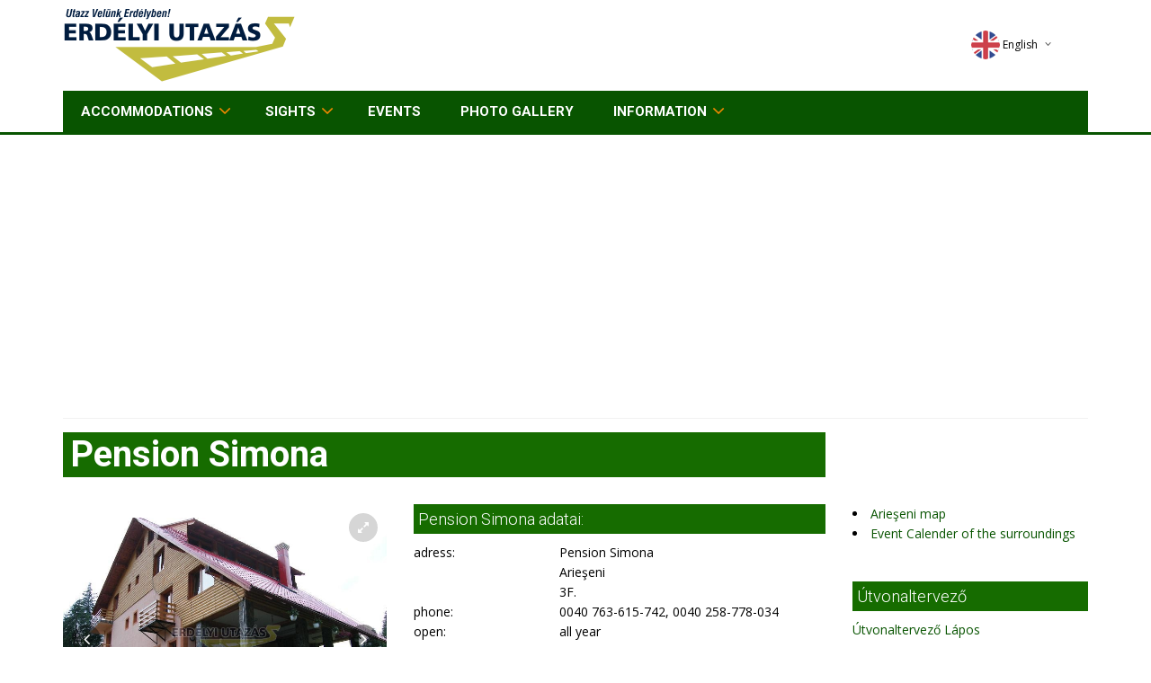

--- FILE ---
content_type: text/html; charset=iso-8859-2
request_url: https://www.erdelyiutazas.hu/english/sz/arieeni/pension-simona-2135
body_size: 5878
content:
<!DOCTYPE HTML>
<html>

<head>

    <!-- meta -->
<title>Pension Simona - Lápos - Transylvania Tour</title>
<meta NAME="DESCRIPTION" CONTENT="Lápos - Pension Simona - Erdélyi Utazás - Pension Simona - Lápos - Pension Simona ">
<meta HTTP-EQUIV="Content-Type" CONTENT="text/html; charset=iso-8859-2">
<meta HTTP-EQUIV="Content-Language" CONTENT="en" /><meta name="RESOURCE-TYPE" CONTENT="DOCUMENT">
<meta name="DISTRIBUTION" CONTENT="GLOBAL">
<meta name="AUTHOR" CONTENT="Erdélyi Utazás">
<meta name="COPYRIGHT" CONTENT="Copyright (c) 2002-2026 by Erdélyi Utazás">
<meta name="KEYWORDS" CONTENT="utazás, utazas, accommodationok, accommodation, accommodationhelyek, szallas, szallasok, szallashelyek, accommodationhely kereső, falusi accommodationok, falusi accommodation, falusi accommodationhelyek, accommodation ajánlatok, turizmus, apartman, apartmanok, hotel, hotelek, panzió, üdülési csekk, panziók, falusi turizmus, szálloda, vendégház, vendégházak,">
<meta name="robots" content="index, follow" />
<meta NAME="RATING" CONTENT="GENERAL" />
<meta http-equiv="X-UA-Compatible" content="IE=IE9;IE=EmulateIE9" />

<link rel="apple-touch-icon" sizes="180x180" href="/icon/apple-touch-icon.png">
<link rel="icon" type="image/png" href="/icon/favicon-32x32.png" sizes="32x32">
<link rel="icon" type="image/png" href="/icon/favicon-16x16.png" sizes="16x16">
<link rel="manifest" href="/icon/manifest.json">
<link rel="mask-icon" href="/icon/safari-pinned-tab.svg" color="#ffffff">
<link rel="shortcut icon" href="/icon/favicon.ico">
<meta name="apple-mobile-web-app-title" content="Erdélyi Utazás">
<meta name="application-name" content="Erdélyi Utazás">
<meta name="msapplication-TileColor" content="#ffffff">
<meta name="msapplication-TileImage" content="/icon/mstile-144x144.png">
<meta name="msapplication-config" content="/icon/browserconfig.xml">
<meta name="theme-color" content="#ffffff">

<!-- /meta -->


    <meta content="text/html;charset=iso-8859-2" http-equiv="Content-Type">

    <meta name="viewport" content="width=device-width, initial-scale=1.0">

    <!-- GOOGLE FONTS -->
    <link href='https://fonts.googleapis.com/css?family=Roboto:400,300,100,500,700&subset=latin,latin-ext' rel='stylesheet' type='text/css'>
    <link href='https://fonts.googleapis.com/css?family=Open+Sans:400italic,400,300,600&subset=latin,latin-ext' rel='stylesheet' type='text/css'>


    <!-- /GOOGLE FONTS -->
    <link rel="stylesheet" href="/css/bootstrap.css">
    <link rel="stylesheet" href="/css/font-awesome.css">
    <link rel="stylesheet" href="/css/icomoon.css">
    <link rel="stylesheet" href="/css/styles.css">
    <link rel="stylesheet" href="/css/mystyles.css">
    <script src="/js/modernizr.js"></script>

<script data-ad-client="ca-pub-5620435866006650" async src="https://pagead2.googlesyndication.com/pagead/js/adsbygoogle.js"></script>

</head>

<body>

    <!-- FACEBOOK WIDGET -->
<div id="fb-root"></div>
<script>(function(d, s, id) {
  var js, fjs = d.getElementsByTagName(s)[0];
  if (d.getElementById(id)) return;
  js = d.createElement(s); js.id = id;
  js.src = "//connect.facebook.net/hu_HU/sdk.js#xfbml=1&version=v2.3&appId=243931315626161";
  fjs.parentNode.insertBefore(js, fjs);
}(document, 'script', 'facebook-jssdk'));</script>
    <!-- /FACEBOOK WIDGET -->

    <div class="global-wrap">
        <header id="main-header">
            <div class="header-top">
                <div class="container">
                    <div class="row">
                        <div class="col-md-3 col-sm-5">
                            <a class="logo" href="/">
                                <img src="/img/logo-invert.png" style="text-shadow:2px 5px 5px red;" alt="Erdélyi Utazás" title="Erdélyi Utazás - főoldal" />
                            </a>
                        </div>
                        <div class="col-md-7 col-sm-7">
                        </div>

                        <div class="col-md-2 col-sm-4">
                            <div class="top-user-area clearfix">
                                <ul class="top-user-area-list list list-horizontal list-border">



                                    <li class="top-user-area-lang nav-drop">
                                        <a href="#" aa="http://www.erdelyiutazas.hu/english/sz/arieseni/pension-simona-2135" rel="nofollow">
                                            <img src="/img/flags/32/en.png" alt="English" title="English" />English<i class="fa fa-angle-down"></i><i class="fa fa-angle-up"></i>
                                        </a>
                                        <ul class="list nav-drop-menu">
                                            <li>
                                                <a title="Deutsch" href="http://www.siebenburgenreisen.de/Unterkunft/Arieseni/Pension-Simona-2135" rel="nofollow">
                                                    <img src="/img/flags/32/de.png" alt="Deutsch" title="Deutsch" /><span class="right">Deutsch</span>
                                                </a>
                                            </li>
                                            <li>
                                                <a title="Magyar" href="http://www.erdelyiutazas.hu/magyar/sz/lapos/simona-panzio-2135" rel="nofollow">
                                                    <img src="/img/flags/32/hu.png" alt="Magyar" title="Magyar" /><span class="right">Magyar</span>
                                                </a>
                                            </li>
                                            <li>
                                                <a title="Romana" href="http://www.cazareinromania.com/cazare/arieseni/pensiunea-simona-2135" rel="nofollow">
                                                    <img src="/img/flags/32/ro.png" alt="Romana" title="Romana" /><span class="right">Romana</span>
                                                </a>
                                            </li>
                                        </ul>
                                    </li>



                                </ul>
                            </div>
                        </div>
                    </div>
                </div>
            </div>
            <div class="container">
                <div class="nav">
                    <ul class="slimmenu" id="slimmenu">


                        <li><a href="/english/kereses/keres.html">Accommodations</a>
                            <ul>
                                <li><a href="/english/wellness">Wellness hotelek</a></li>
                            </ul>
                        </li>


                        <li><a href="/english/kereses/keres.html?tip=LAT">Sights</a>
				<Ul>
		                        <li><a href="/english/kereses/keres.html?tip=TEL">Settlement</a></li>
				</ul>
                        </li>

                        <li><a href="/english/esemeny">Events</a></li>

                        <li><a href="/english/photos/search.html">Photo gallery</a></li>




                        <li><a href="/english/main/ismerteto.html" rel="nofollow">Information</a>
				<ul>
		                        <li><a href="/english/main/ajanlo.html">Partners</a></li>
				</ul>
			</li>
                    </ul>
                </div>
            </div>
        </header>


        <div class="container">





            <div class="booking-item-details">
                <header class="booking-item-header">
                    <div class="row">
                        <div class="col-md-9">
                            <h2 class="lh1em">Pension Simona</h2>

                        </div>
                        <div class="col-md-3">

<!-- AddThis Button BEGIN -->
<div class="addthis_toolbox addthis_default_style addthis_24x24_style" style="margin-left:30px">
<a class="addthis_button_facebook"></a>
<a class="addthis_button_google_plusone_share"></a>
<a class="addthis_button_twitter"></a>
<a class="addthis_button_startlap"></a>
<a class="addthis_button_email"></a>
<a class="addthis_button_tumblr"></a>
<a class="addthis_button_gmail"></a>
<a class="addthis_button_googletranslate"></a>
</div>
<script type="text/javascript" src="//s7.addthis.com/js/300/addthis_widget.js#pubid=ra-528d09e25ea7022d"></script>
<!-- AddThis Button END -->
                        </div>

                    </div>
                </header>
                <div class="row">
                    <div class="col-md-6 col-sm-12 col-xs-12 col-md-4 col-lg-4">
                        <div class="tabbable booking-details-tabbable">
                            <div class="tab-content">
                                <div class="tab-pane fade in active" id="tab-1">
                                    <div class="fotorama" data-allowfullscreen="true" data-nav="thumbs"
 data-width="100%"
     data-ratio="800/600"
     data-minwidth="240"
     data-maxwidth="1000"
     data-minheight="300"
data-loop="true"
data-autoplay="true"
     data-maxheight="100%">
  <img src="/images/photo/213/1-2135-15cc98b2feb.jpg" alt="Pension Simona (1)" title="Pension Simona (1)" border="0"/>
  <img src="/images/photo/213/1-2135-04caa8d623b.jpg" alt="Pension Simona (2)" title="Pension Simona (2)" border="0"/>
  <img src="/images/photo/213/1-2135-bbe74c714eb.jpg" alt="Pension Simona (3)" title="Pension Simona (3)" border="0"/>
  <img src="/images/photo/213/1-2135-5bc0c513b4b.jpg" alt="Pension Simona (4)" title="Pension Simona (4)" border="0"/>
  <img src="/images/photo/213/1-2135-9d0b6c0323b.jpg" alt="Pension Simona (5)" title="Pension Simona (5)" border="0"/>
  <img src="/images/photo/213/1-2135-94e8c06eb9b.jpg" alt="Pension Simona (6)" title="Pension Simona (6)" border="0"/>
  <img src="/images/photo/213/1-2135-3f0962c02ab.jpg" alt="Pension Simona (7)" title="Pension Simona (7)" border="0"/>
  <img src="/images/photo/213/1-2135-50c0d350d2b.jpg" alt="Pension Simona (8)" title="Pension Simona (8)" border="0"/>
  <img src="/images/photo/213/1-2135-eb6f71f208b.jpg" alt="Pension Simona (9)" title="Pension Simona (9)" border="0"/>
  <img src="/images/photo/213/1-2135-6b13be1cb8b.jpg" alt="Pension Simona (10)" title="Pension Simona (10)" border="0"/>
  <img src="/images/photo/213/1-2135-bb56d6b8a3b.jpg" alt="Pension Simona (11)" title="Pension Simona (11)" border="0"/>
  <img src="/images/photo/213/1-2135-384f423620b.jpg" alt="Pension Simona (12)" title="Pension Simona (12)" border="0"/>
  <img src="/images/photo/213/1-2135-21eb82dd6fb.jpg" alt="Pension Simona (13)" title="Pension Simona (13)" border="0"/>

                                    </div>
                                </div>
                                <div class="tab-pane fade" id="google-map-tab">
                                    <div id="map-canvas" style="width:100%; height:500px;"></div>
                                </div>
                            </div>
                        </div>
                    </div>
                    <div class="col-md-6 col-sm-12 col-xs-12 col-md-5 col-lg-5">




<div class="rebox nmt">
	<h5>Pension Simona adatai:</h5>


  <div class="row">
    <div class="col-md-4 col-lg-4 col-sm-4 col-xs-4">adress: </div>
    <div class="col-md-8 col-lg-8 col-sm-8 col-xs-8">Pension Simona<br />Arieşeni<br> 3F.</div>
  </div>
  <div class="row">
    <div class="col-md-4 col-lg-4 col-sm-4 col-xs-4">phone: </div>
    <div class="col-md-8 col-lg-8 col-sm-8 col-xs-8">0040 763-615-742, 0040 258-778-034</div>
  </div>
  <div class="row">
    <div class="col-md-4 col-lg-4 col-sm-4 col-xs-4">open: </div>
    <div class="col-md-8 col-lg-8 col-sm-8 col-xs-8">all year</div>
  </div>
  <div class="row">
    <div class="col-md-4 col-lg-4 col-sm-4 col-xs-4">type: </div>
    <div class="col-md-8 col-lg-8 col-sm-8 col-xs-8">pension</div>
  </div>
  <div class="row">
    <div class="col-md-4 col-lg-4 col-sm-4 col-xs-4">rooms: </div>
    <div class="col-md-8 col-lg-8 col-sm-8 col-xs-8">6</div>
  </div>
  <div class="row">
    <div class="col-md-4 col-lg-4 col-sm-4 col-xs-4">space: </div>
    <div class="col-md-8 col-lg-8 col-sm-8 col-xs-8">12</div>
  </div>




			</div>

<!--
                              </div>
                            </div>
                            </div>
                            <div class="col-lg-6 col-md-6 col-sm-6 col-xs-12
col-lg-3 col-md-3 col-sm-12 col-xs-12 ">
-->
                    </div>
                    <div class="col-md-6 col-sm-12 col-xs-12 col-md-3 col-lg-3">


<li><a href="/english/map/arieeni">Arieşeni map</a></li><li><a href="/english/esemeny/keres.html?st=on&kornyek=on&tkod=78">Event Calender of the surroundings</a></li><br />


<div class="row rebox">
	<div class="col-lg-12">
		<h5>Útvonaltervező</h5>
		<a href="/english/utvonaltervezo/lapos">Útvonaltervező Lápos</a>
		<div class="clearfix"></div>
	</div>
</div>
                    </div>
                </div>


		<div class="row">
			<div class="col-md-8">




			    <div class="rebox">
				<h5>Pension Simona parameters</h5>
<p><b>Spoken languages:</b> French, Romanian<p><p><b>Local services and opportunities:</b> toilette / WC, shower / bath-tub, self-supplying, breakfast, half board, full supply, refrigerator, dinning room, closed car park, restaurant, TV, garden, yard stove, camping<p><b>Region services and opportunities:</b> grocery, restaurant, cake shop, fast food restaurant, coffee-house, car park, bus park, skiing, hunting, fishing, touring, forest/park, shore, museum, monument, post office, money exchange, gas station, sanitary service<p><br>			    </div>
			</div>

			<div class="col-md-4">

<div id="likebox-wrapper">
<div class="fb-page" data-href="https://www.facebook.com/erdelyiutazas.hu" data-width="360" data-small-header="true" data-adapt-container-width="true" data-hide-cover="true" data-show-facepile="true" data-show-posts="false"><div class="fb-xfbml-parse-ignore"><blockquote cite="https://www.facebook.com/erdelyiutazas.hu"><a href="https://www.facebook.com/erdelyiutazas.hu">Erdélyi Utazás</a></blockquote></div></div>
</div>

<!-- ajanlokjobb -->
<!-- szavazas -->

<!-- /szavazas -->

<div class="row rebox">
	<div class="col-lg-12">
		<h5 class="head"><a href="/english/szallasok/arieeni-78">Accomodations - Arieşeni</a></h5>
<div class="name"><a href="/english/szallasok/arieeni-78/panziok">Arieşeni Panzió</a></div>		<div class="clear"></div>
	</div>
</div>
<div class="row rebox">
	<div class="col-lg-12">
		 <h5>lang*Környezőtelepülések</h5>
<div class="name"><a href="/english/telepules/avram-iancu-1778">Avram Iancu</a></div>
<div class="name"><a href="/english/telepules/pietroasa-1532">Pietroasa</a></div>
<div class="name"><a href="/english/telepules/chicu--1903">Chişcău </a></div>
<div class="name"><a href="/english/telepules/vacu-1940">Vaşcău</a></div>
<div class="name"><a href="/english/telepules/giurcua-de-jos-1503">Giurcuţa de Jos</a></div>
<div class="name"><a href="/english/telepules/mrgu-1685">Mărgău</a></div>
<div class="name"><a href="/english/telepules/beli-1624">Beliş</a></div>
<div class="name"><a href="/english/telepules/brad-1735">Brad</a></div>
<div class="name"><a href="/english/telepules/ciuleni-1652">Ciuleni</a></div>
<div class="name"><a href="/english/telepules/scuieu-1712">Săcuieu</a></div>
<div class="name"><a href="/english/telepules/abrud-1756">Abrud</a></div>
<div class="name"><a href="/english/telepules/clele-1636">Călăţele</a></div>
<div class="name"><a href="/english/telepules/finciu-1657">Finciu</a></div>
<div class="name"><a href="/english/telepules/mriel-1626">Mărişel</a></div>
<div class="name"><a href="/english/telepules/clata-1693">Călata</a></div>		<div class="clear"></div>
	</div>
</div>

<h4 class="boxhead">Photos in region</h4>
<div class="xtext-center xkisajanlo row">
  <div class="col-md-6 col-xs-6 acc text-center">
   <div class="img img-responsive"><a href="/english/photos/view.html?id=2495"><img src="/images/userphotos/2495_17690a.jpg"></a></div>
   <div class="nev"><a href="/english/photos/view.html?id=2495">Templom</a></div>
   <div class="telep"><a href="/english/photos/view.html?id=2495">Gyergyóditró</a></div>
  </div>
  <div class="col-md-6 col-xs-6 acc text-center">
   <div class="img img-responsive"><a href="/english/photos/view.html?id=357"><img src="/images/userphotos/357_99657a.jpg"></a></div>
   <div class="nev"><a href="/english/photos/view.html?id=357"></a></div>
   <div class="telep"><a href="/english/photos/view.html?id=357">Gyimesbükk</a></div>
  </div>
</div>

<!-- /ajanlokjobb -->


			</div>
                </div>

                <div class="gap"></div>

            </div>
            <div class="gap gap-small"></div>



            <div class="gap gap-small"></div>
        </div>



        <footer id="main-footer">
            <div class="container">
                <div class="row row-wrap">
                    <div class="col-md-3">
                        <a class="logo" href="/">
                            <img src="/img/logo-invert.png" alt="Erdélyi Utazás" title="Erdélyi Utazás" />
                        </a>
                    </div>

                    <div class="col-md-9">
&nbsp;<br>Erdélyi Utazás -
<a href="mailto:info@erdelyiutazas.hu" onmouseover="window.status='&Iacute;rjon e-mailt';" onmouseout="window.status='';" onfocus="window.status='&Iacute;rjon e-mailt';" onblur="window.status='';">E-mail</a>
 - <a href="/english/main/kapcsolat.html" rel="nofollow">Kapcsolat</a>
 - <a href="/english/main/jogitudnivalok.html" rel="nofollow"onmouseover="window.status='Jogi tudnivalók';" onmouseout="window.status='';" onfocus="window.status='Jogi tudnivalók';" onblur="window.status='';">Jogi tudnivalók</a>
 - <a href="/english/sitemap">accommodationok</a>
 - <a href="http://www.erdelyiutazas.hu/">Erdélyi Utazás</a>
<br> 
<br> 
copyright &copy; Erdélyi Utazás 2005-2026 &nbsp; &nbsp; All rights reserved !</center>
                    </div>

                </div>

            </div>
        </footer>

        <script src="/js/jquery.js"></script>
        <script src="/js/bootstrap.js"></script>
        <script src="/js/slimmenu.js"></script>
        <script src="/js/bootstrap-datepicker.js"></script>
	<script src="/js/locales/bootstrap-datepicker.hu.js"></script>

        <script src="/js/bootstrap-timepicker.js"></script>
        <script src="/js/dropit.js"></script>
        <script src="/js/ionrangeslider.js"></script>
        <script src="/js/icheck.js"></script>
        <script src="/js/fotorama.js"></script>
        <script src="/js/typeahead.js"></script>
        <script src="/js/card-payment.js"></script>
        <script src="/js/magnific.js"></script>
        <script src="/js/owl-carousel.js"></script>
        <script src="/js/fitvids.js"></script>
        <script src="/js/tweet.js"></script>
        <script src="/js/countdown.js"></script>
        <script src="/js/gridrotator.js"></script>

        <script src="/js/custom.js"></script>

        <script src="/js/masonry.pkgd.min.js"></script>

<SCRIPT src="/js/alap.js" type="text/javascript"></SCRIPT>
<script src="/js/site.js"></script>

<script>
jQuery('document').ready( function() {


	$('#myModal').modal({backdrop: 'static', keyboard: false, show:false });

	$('[data-toggle="myModal"]').on('click',
              function(e) {
                e.preventDefault();
		var $this = $(this);
/*
                $('#ajaxModal').remove();
                var $this = $(this)
                  , $remote = $this.data('remote') || $this.attr('href')
                  , $modal = $('<div class="modal" id="ajaxModal"><div class="modal-body"></div></div>');
                // $('body').append($modal);
*/

		$("#myModal .modal-body").text('Betöltés folyamatban...');
//		$("#myModal .modal").modal({backdrop: 'static', keyboard: false});
		$("#myModal").modal("show");

                var $remote = $this.data('remote') || $this.attr('href');

                $('#newModal').html('');

		$.get( $remote, function(data) {
			// $('<div class="modal hide fade">' + data + '</div>').modal();
			$("#myModal").modal("hide");
			$('#newModal').html( data );
		}).success(function() {

//			$("#myModal .modal").modal("hide");
                       	$('#newModal .modal').modal({backdrop: 'static', keyboard: false});
//			$('#newModal .modal').modal("show");
			$('#newModal .modal .modal-body input:text:visible:first').focus();
		});



//		$(".modal-body").load($this.attr("href"));
//                $('.modal-dialog').modal();{backdrop: 'static', keyboard: false});
//                $('.modal-dialog').modal({backdrop: 'static', keyboard: false});

//		$modal = $('.modal-dialog');
//		$(  $remote ).modal('open');
//                $modal.modal({backdrop: 'static', keyboard: false});
//                $modal.load($remote);
              }
            );
}
);
</script>


    </div>
    </div>
    </div>

  <!-- Modal -->
  <div class="modal fade" id="myModal" role="dialog">
    <div class="modal-dialog">
    
      <!-- Modal content-->
      <div class="modal-content">
        <div class="modal-header">
          <button type="button" class="close" data-dismiss="modal">&times;</button>
          <h4 class="modal-title"></h4>
        </div>
        <div class="modal-body">
          <p>a</p>
        </div>
        <div class="modal-footer">
          <button type="button" class="btn btn-default" data-dismiss="modal">Close</button>

            <a href="#" class="btn btn-white" data-dismiss="modal">Close</a>
            <a href="#" class="btn btn-primary">Button</a>
            <a href="#" class="btn btn-primary">Another button...</a>
        </div>
      </div>
      
    </div>
  </div>
  
  <!-- Modal -->

<div id="newModal"></div>



<center>
<script src="https://www.google-analytics.com/urchin.js" type="text/javascript">
</script>
<script type="text/javascript">
_uacct = "UA-223520-1";
urchinTracker();
</script>

<!-- ================ STATELIT | START ============== -->
<script language="javascript" src="https://statelit.hu/stat/blank_1253_.js"></script>
<noscript>
<img src="https://statelit.hu/stat/blank_1253_.png" border="0" width="1" height="1">
</noscript>
<!-- ================ STATELIT | END ================ -->
</center>


<!-- stat -->

<!-- /stat -->





<div style='height:1px'><img src="/stat/session-SZA/2135/r.gif" width="1" height="1" style="width:1px;height:1px;"/></div></body>

</html>

--- FILE ---
content_type: text/html; charset=utf-8
request_url: https://www.google.com/recaptcha/api2/aframe
body_size: 269
content:
<!DOCTYPE HTML><html><head><meta http-equiv="content-type" content="text/html; charset=UTF-8"></head><body><script nonce="yGdIOPbDQnIEHEzRgC8I5Q">/** Anti-fraud and anti-abuse applications only. See google.com/recaptcha */ try{var clients={'sodar':'https://pagead2.googlesyndication.com/pagead/sodar?'};window.addEventListener("message",function(a){try{if(a.source===window.parent){var b=JSON.parse(a.data);var c=clients[b['id']];if(c){var d=document.createElement('img');d.src=c+b['params']+'&rc='+(localStorage.getItem("rc::a")?sessionStorage.getItem("rc::b"):"");window.document.body.appendChild(d);sessionStorage.setItem("rc::e",parseInt(sessionStorage.getItem("rc::e")||0)+1);localStorage.setItem("rc::h",'1768955644921');}}}catch(b){}});window.parent.postMessage("_grecaptcha_ready", "*");}catch(b){}</script></body></html>

--- FILE ---
content_type: application/javascript
request_url: https://www.erdelyiutazas.hu/js/alap.js
body_size: 201
content:
function UjAblak(Obj,X,Y) {
  Ablak=window.open(Obj,"","width=" + X + ",height=" + Y + ",left=0,top=0,screenx=0,screeny=0,maximize=0,fullscreen=0,titlebar=0,toolbar=0,toolbar=no,location=0,location=no,directories=0,directories=no,status=0,status=no,menubar=0,menubar=no");
  Ablak.focus();
}


--- FILE ---
content_type: application/javascript
request_url: https://www.erdelyiutazas.hu/js/custom.js
body_size: 4750
content:
"use strict";

// hibás kép ellenőrzése:
//    if (typeof img.naturalWidth !== "undefined" && img.naturalWidth === 0) {


function xya(z) {
	var zc = z.className;
	zc = zc.replace("imghori","");
	zc = zc.replace("imgresp","");

	zc = zc.replace("imgvert","");
	zc = zc.trim();
// console.log( z.className, " -> ",zc);

	var mh = jQuery(z).attr('data-imgmaxheight');
	var ip = jQuery(z).attr('data-imgparent');
	// console.log(mh);
	if (mh!='' || ip!='') {
	  var p = z;
	  while (ip>0) {
	    p = p.parentNode;
	    ip--;
	  }
	  if ( ip  != '' ) {
	    // mh = jQuery(p).find(ip)[0].height();
        
	    var elementHeights = jQuery(p).find(ip).map(function() {
	      return $(this).height();
	    }).get();
	  
	    mh = Math.max.apply(null, elementHeights);
	  } else {
	    mh = jQuery(p).height();
	  }
	} else {
	  mh = jQuery(z.parentNode).height();
	}
	// console.log(jQuery(z.parentNode).width(),',',mh);

	z.style.display = 'none';
	if (z.naturalWidth / z.naturalHeight < jQuery(z.parentNode).width()/mh) {
		z.style.transition = '0s';
//		z.parentNode.style.transition = '0s';
		z.style.marginLeft = '0px';
		z.style.marginTop= '-'+(z.naturalHeight * jQuery(z.parentNode).width()/z.naturalWidth - mh)/2+'px';
// '-'+(z.naturalHeight * jQuery(z.parentNode).width()/mh - jQuery(z.parentNode).width())/2+'px';
// console.log('-'+(z.naturalHeight * jQuery(z.parentNode).width()/z.naturalWidth - mh)/2+'px')
		zc += ' imgvert';
	} else {
		zc += ' imghori';
		z.style.transition = '0s';
//		z.parentNode.style.transition = '0s';
		z.style.marginTop = '0px';
		z.style.marginLeft= (
                         jQuery(z.parentNode).width() -  
                         mh * (z.naturalWidth / z.naturalHeight)
                        ) / 2 + 'px';
/*
jQuery(z).animate({'left':'0px'},2000)
         .animate({'left':(
                         jQuery(z.parentNode).width() -  
                         mh * (z.naturalWidth / z.naturalHeight)
                        ) + 'px'},1000)
         .animate({'left':'0px'},3000)
         .animate({'left':(
                         jQuery(z.parentNode).width() -  
                         mh * (z.naturalWidth / z.naturalHeight)
                        ) + 'px'},1000)
         .animate({'left':'0px'},4000)
         .animate({'left':(
                         jQuery(z.parentNode).width() -  
                         mh * (z.naturalWidth / z.naturalHeight)
                        ) + 'px'},1000)
         .animate({'left':'0px'},5000)
         .animate({'left':(
                         jQuery(z.parentNode).width() -  
                         mh * (z.naturalWidth / z.naturalHeight)
                        ) + 'px'},6000);
*/
	}

	// console.log( zc );

	z.style.display = 'block';
	z.parentNode.style.overflow = 'hidden';
	//z.parentNode.style.border = '1px solid red';
	$(z.parentNode).height(mh);

	z.className = zc;
}
function imgresp() {
	jQuery('img.imgb,img.imghori,img.imgvert').each( function(i,v) {
		if (!v.complete) {
			v.onload = function() {
				xya( this );
			}
		} else {
			xya( v );
		}
	});
}
jQuery(document).ready( function() {
	imgresp();
});
jQuery(window).resize( function() {
	imgresp();
});




$('ul.slimmenu').slimmenu({
    resizeWidth: '992',
    collapserTitle: 'Menü -> nyisd le ->',
    animSpeed: 250,
    indentChildren: true,
    childrenIndenter: ''
});


// Countdown
$('.countdown').each(function() {
    var count = $(this);
    $(this).countdown({
        zeroCallback: function(options) {
            var newDate = new Date(),
                newDate = newDate.setHours(newDate.getHours() + 130);

            $(count).attr("data-countdown", newDate);
            $(count).countdown({
                unixFormat: true
            });
        }
    });
});


$('.btn').button();

$("[rel='tooltip']").tooltip();

$('.form-group').each(function() {
    var self = $(this),
        input = self.find('input');

    input.focus(function() {
        self.addClass('form-group-focus');
    })

    input.blur(function() {
        if (input.val()) {
            self.addClass('form-group-filled');
        } else {
            self.removeClass('form-group-filled');
        }
        self.removeClass('form-group-focus');
    });
});

$('.typeahead').typeahead({
    hint: true,
    highlight: true,
    minLength: 3,
    limit: 8
}, {
    source: function(q, cb) {
        return $.ajax({
            dataType: 'json',
            type: 'get',
            url: 'http://gd.geobytes.com/AutoCompleteCity?callback=?&q=' + q,
            chache: false,
            success: function(data) {
                var result = [];
                $.each(data, function(index, val) {
                    result.push({
                        value: val
                    });
                });
                cb(result);
            }
        });
    }
});


// $('input.date-pick, .input-daterange, .date-pick-inline').datepicker({
//     todayHighlight: true
// });



//$('input.date-pick, .input-daterange input[name="start"]').datepicker('setDate', 'today');
// $('.input-daterange input[name="end"]').datepicker('setDate', '+7d');
$('input.time-pick').timepicker({
    minuteStep: 15,
    showInpunts: false
})

$('input.date-pick-years').datepicker({
    startView: 2
});




$('.booking-item-price-calc .checkbox label').click(function() {
    var checkbox = $(this).find('input'),
        // checked = $(checkboxDiv).hasClass('checked'),
        checked = $(checkbox).prop('checked'),
        price = parseInt($(this).find('span.pull-right').html().replace('$', '')),
        eqPrice = $('#car-equipment-total'),
        tPrice = $('#car-total'),
        eqPriceInt = parseInt(eqPrice.attr('data-value')),
        tPriceInt = parseInt(tPrice.attr('data-value')),
        value,
        animateInt = function(val, el, plus) {
            value = function() {
                if (plus) {
                    return el.attr('data-value', val + price);
                } else {
                    return el.attr('data-value', val - price);
                }
            };
            return $({
                val: val
            }).animate({
                val: parseInt(value().attr('data-value'))
            }, {
                duration: 500,
                easing: 'swing',
                step: function() {
                    if (plus) {
                        el.text(Math.ceil(this.val));
                    } else {
                        el.text(Math.floor(this.val));
                    }
                }
            });
        };
    if (!checked) {
        animateInt(eqPriceInt, eqPrice, true);
        animateInt(tPriceInt, tPrice, true);
    } else {
        animateInt(eqPriceInt, eqPrice, false);
        animateInt(tPriceInt, tPrice, false);
    }
});


$('div.bg-parallax').each(function() {
    var $obj = $(this);
    if($(window).width() > 992 ){
        $(window).scroll(function() {
            var animSpeed;
            if ($obj.hasClass('bg-blur')) {
                animSpeed = 10;
            } else {
                animSpeed = 15;
            }
            var yPos = -($(window).scrollTop() / animSpeed);
            var bgpos = '50% ' + yPos + 'px';
            $obj.css('background-position', bgpos);

        });
    }
});



$(document).ready(
    function() {

/*
    $('html').niceScroll({
        cursorcolor: "#000",
        cursorborder: "0px solid #fff",
        railpadding: {
            top: 0,
            right: 0,
            left: 0,
            bottom: 0
        },
        cursorwidth: "10px",
        cursorborderradius: "0px",
        cursoropacitymin: 0.2,
        cursoropacitymax: 0.8,
        boxzoom: true,
        horizrailenabled: false,
        zindex: 9999
    });
*/

        // Owl Carousel
        var owlCarousel = $('#owl-carousel'),
            owlItems = owlCarousel.attr('data-items'),
            owlCarouselSlider = $('#owl-carousel-slider'),
            owlNav = owlCarouselSlider.attr('data-nav');
        // owlSliderPagination = owlCarouselSlider.attr('data-pagination');

        owlCarousel.owlCarousel({
            items: owlItems,
            navigation: true,
            navigationText: ['', '']
        });

        owlCarouselSlider.owlCarousel({
            slideSpeed: 300,
            paginationSpeed: 400,
            // pagination: owlSliderPagination,
            singleItem: true,
            navigation: true,
            navigationText: ['', ''],
            transitionStyle: 'fade',
            autoPlay: 4500
        });


    // footer always on bottom
    var docHeight = $(window).height();
   var footerHeight = $('#main-footer').height();
   var footerTop = $('#main-footer').position().top + footerHeight;
   
   if (footerTop < docHeight) {
    $('#main-footer').css('margin-top', (docHeight - footerTop) + 'px');
   }
    }


);


$('.nav-drop').dropit();


$("#price-slider").ionRangeSlider({
    min: 130,
    max: 575,
    type: 'double',
    prefix: "$",
    // maxPostfix: "+",
    prettify: false,
    hasGrid: true
});

$('.i-check, .i-radio').iCheck({
    checkboxClass: 'i-check',
    radioClass: 'i-radio'
});



$('.booking-item-review-expand').click(function(event) {
    console.log('baz');
    var parent = $(this).parent('.booking-item-review-content');
    if (parent.hasClass('expanded')) {
        parent.removeClass('expanded');
    } else {
        parent.addClass('expanded');
    }
});


$('.stats-list-select > li > .booking-item-rating-stars > li').each(function() {
    var list = $(this).parent(),
        listItems = list.children(),
        itemIndex = $(this).index();

    $(this).hover(function() {
        for (var i = 0; i < listItems.length; i++) {
            if (i <= itemIndex) {
                $(listItems[i]).addClass('hovered');
            } else {
                break;
            }
        };
        $(this).click(function() {
            for (var i = 0; i < listItems.length; i++) {
                if (i <= itemIndex) {
                    $(listItems[i]).addClass('selected');
                } else {
                    $(listItems[i]).removeClass('selected');
                }
            };
        });
    }, function() {
        listItems.removeClass('hovered');
    });
});



$('.booking-item-container').children('.booking-item').click(function(event) {
    if ($(this).hasClass('active')) {
        $(this).removeClass('active');
        $(this).parent().removeClass('active');
    } else {
        $(this).addClass('active');
        $(this).parent().addClass('active');
        $(this).delay(1500).queue(function() {
            $(this).addClass('viewed')
        });
    }
});


$('.form-group-cc-number input').payment('formatCardNumber');
$('.form-group-cc-date input').payment('formatCardExpiry');
$('.form-group-cc-cvc input').payment('formatCardCVC');




if ($('#map-canvas').length) {
    var map,
        service;

    jQuery(function($) {
        $(document).ready(function() {
            var latlng = new google.maps.LatLng(40.7564971, -73.9743277);
            var myOptions = {
                zoom: 16,
                center: latlng,
                mapTypeId: google.maps.MapTypeId.ROADMAP,
                scrollwheel: false
            };

            map = new google.maps.Map(document.getElementById("map-canvas"), myOptions);


            var marker = new google.maps.Marker({
                position: latlng,
                map: map
            });
            marker.setMap(map);


            $('a[href="#google-map-tab"]').on('shown.bs.tab', function(e) {
                google.maps.event.trigger(map, 'resize');
                map.setCenter(latlng);
            });
        });
    });
}


$('.card-select > li').click(function() {
    self = this;
    $(self).addClass('card-item-selected');
    $(self).siblings('li').removeClass('card-item-selected');
    $('.form-group-cc-number input').click(function() {
        $(self).removeClass('card-item-selected');
    });
});
// Lighbox gallery
$('#popup-gallery').each(function() {
    $(this).magnificPopup({
        delegate: 'a.popup-gallery-image',
        type: 'image',
        gallery: {
            enabled: true
        }
    });
});

// Lighbox image
$('.popup-image').magnificPopup({
    type: 'image'
});

// Lighbox text
$('.popup-text').magnificPopup({
    removalDelay: 500,
    closeBtnInside: true,
    callbacks: {
        beforeOpen: function() {
            this.st.mainClass = this.st.el.attr('data-effect');
        }
    },
    midClick: true
});

// Lightbox iframe
$('.popup-iframe').magnificPopup({
    dispableOn: 700,
    type: 'iframe',
    removalDelay: 160,
    mainClass: 'mfp-fade',
    preloader: false
});


$('.form-group-select-plus').each(function() {
    var self = $(this),
        btnGroup = self.find('.btn-group').first(),
        select = self.find('select');
    btnGroup.children('label').last().click(function() {
        btnGroup.addClass('hidden');
        select.removeClass('hidden');
    });
});
// Responsive videos
$(document).ready(function() {
    $("body").fitVids();
});

$(function($) {
    $("#twitter").tweet({
        username: "remtsoy", //!paste here your twitter username!
        count: 3
    });
});

$(function($) {
    $("#twitter-ticker").tweet({
        username: "remtsoy", //!paste here your twitter username!
        page: 1,
        count: 20
    });
});

$(document).ready(function() {
    var ul = $('#twitter-ticker').find(".tweet-list");
    var ticker = function() {
        setTimeout(function() {
            ul.find('li:first').animate({
                marginTop: '-4.7em'
            }, 850, function() {
                $(this).detach().appendTo(ul).removeAttr('style');
            });
            ticker();
        }, 5000);
    };
    ticker();
});
$(function() {
    $('#ri-grid').gridrotator({
        rows: 4,
        columns: 8,
        animType: 'random',
        animSpeed: 1200,
        interval: 1200,
        step: 'random',
        preventClick: false,
        maxStep: 2,
        w992: {
            rows: 5,
            columns: 4
        },
        w768: {
            rows: 6,
            columns: 3
        },
        w480: {
            rows: 8,
            columns: 3
        },
        w320: {
            rows: 5,
            columns: 4
        },
        w240: {
            rows: 6,
            columns: 4
        }
    });

});


$(function() {
    $('#ri-grid-no-animation').gridrotator({
        rows: 4,
        columns: 8,
        slideshow: false,
        w1024: {
            rows: 4,
            columns: 6
        },
        w768: {
            rows: 3,
            columns: 3
        },
        w480: {
            rows: 4,
            columns: 4
        },
        w320: {
            rows: 5,
            columns: 4
        },
        w240: {
            rows: 6,
            columns: 4
        }
    });

});

var tid = setInterval(tagline_vertical_slide, 2500);

// vertical slide
function tagline_vertical_slide() {
    var curr = $("#tagline ul li.active");
    curr.removeClass("active").addClass("vs-out");
    setTimeout(function() {
        curr.removeClass("vs-out");
    }, 500);

    var nextTag = curr.next('li');
    if (!nextTag.length) {
        nextTag = $("#tagline ul li").first();
    }
    nextTag.addClass("active");
}

function abortTimer() { // to be called when you want to stop the timer
    clearInterval(tid);
}


$(function() {
	$('.sendmail').click( function(e) {
		e.preventDefault();
		e.stopPropagation();

		var id = $(this).attr("data-id");
		var x = $(this).attr("data-x");
		var tip = $(this).attr("data-tip");
		var lang = $(this).attr("data-lang");
		$.get( '/'+lang+'/'+'ajax'+'/'+'mail.html?tip='+tip+'&id='+id+'&x='+x,
			function(data) {$('#newModal').html(data);} )
		.done( function(a) {
			$('#newModal .modal').modal({backdrop: 'static', keyboard: false});
			$('#newModal .modal .modal-body input:text:visible:first').focus();
			// $('#myModal').modal();
		});
	
//		.modal()
//		'/'+'ajax'+'/'+'mail.html?tip='+tip+'&id='+id+'&x='+x'
	});
// <? echo $szolg_kod; ?>&x=<? echo $x ?>

	$('#szilveszterlist').masonry({itemSelector:'.booking-item'});
});
